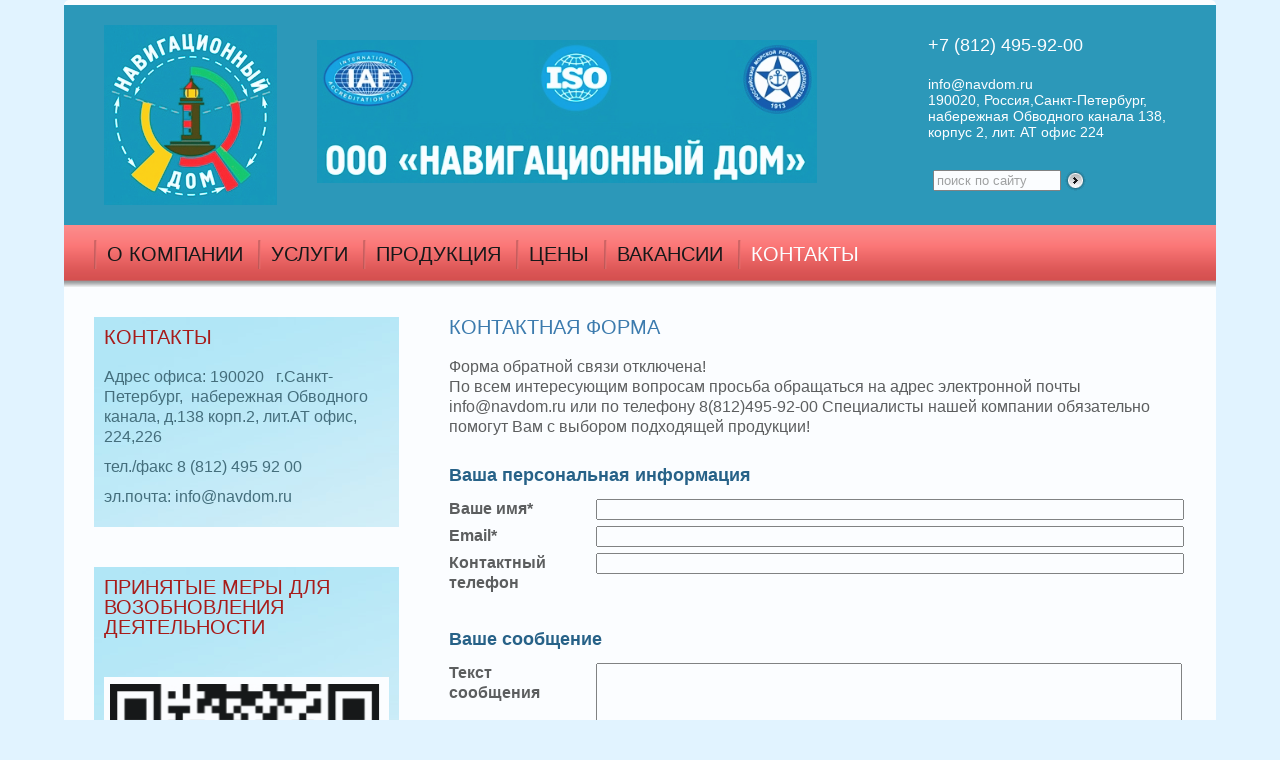

--- FILE ---
content_type: text/html; charset=utf-8
request_url: http://navigationhouse.ru/%D0%9A%D0%BE%D0%BD%D1%82%D0%B0%D0%BA%D1%82%D1%8B
body_size: 6519
content:
<!DOCTYPE html PUBLIC "-//W3C//DTD XHTML 1.0 Strict//EN" "http://www.w3.org/TR/xhtml1/DTD/xhtml1-strict.dtd">
<html xmlns="http://www.w3.org/1999/xhtml" xml:lang="en" lang="en">

<head>
	<title>Контактная форма</title>
	<meta http-equiv="Content-Type" content="text/html; charset=utf-8" />
	<meta http-equiv="X-UA-Compatible" content="IE=EmulateIE7"/> 
	<meta name="keywords" content="" />
	<meta name="description" content="" />
	<meta name="generator" content="Ascont.ru - Хостинг и Конструктор Сайтов с Удобной Панелью Управления" />
	
	
	<link rel="shortcut icon" href="http://resources.srv1.ascont.ru/users/3270/favicon.ico" type="image/x-icon" />
	<link rel="stylesheet" type="text/css" href="http://navigationhouse.ru/css/reset.css?6" />
	<link rel="stylesheet" type="text/css" href="http://resources.srv1.ascont.ru/js/shadowbox/shadowbox.css" />

	<link rel="stylesheet" type="text/css" href="http://resources.srv1.ascont.ru/users/3270/css/global.css" />

    <!--[if IE]><link rel="stylesheet" type="text/css" href="http://resources.srv1.ascont.ru/css/ie.css?6" /><![endif]-->
		
	<script type="text/javascript" src="http://resources.srv1.ascont.ru/js/prototype.js"></script>
	<script type="text/javascript" src="http://resources.srv1.ascont.ru/js/scriptaculous.js?load=effects,builder"></script>
	<script type="text/javascript" src="http://resources.srv1.ascont.ru/js/shadedborder.js"></script>
	<script type="text/javascript" src="http://resources.srv1.ascont.ru/js/global.js?6"></script>
	
	<script type="text/javascript" src="http://resources.srv1.ascont.ru/js/rboxes/cssquery2-p.js"></script>
    <script type="text/javascript" src="http://resources.srv1.ascont.ru/js/rboxes/ruzeeborders.js"></script>
    <script type="text/javascript" src="http://resources.srv1.ascont.ru/js/shadowbox/shadowbox.js"></script>
</head>

<body>

<div id="outer">
    <div class="closed-margin">
    <div class="closed-box" id="closed_box">
 	    

<div id="header" class="pnged">
	<a id="logo" href="http://navigationhouse.ru/" title="navigation">
	    
            <img src="http://navigationhouse.ru/users/3270/img/logo.jpg" alt="navigation" />
	    
	</a>
	
	<div id="nav_dom"><img src="http://navigation.ascont.ru/users/3270/photos/editor/nav_ooo.jpg" width="500" /></div>

<div id="head_cont">
<div id="phone">+7 (812) 495-92-00</div>
<div id="contacts">
<p>info@navdom.ru</p>
<p>190020, Россия,Санкт-Петербург,</p>
<p> набережная Обводного канала 138,</p>
<p>корпус 2, лит. АТ офис 224</p>
</div>
</div>
			

<div class="header-search">
<form action="http://navigationhouse.ru/Поиск" method="get" id="header-search-form">
    <table><tr>
    <td><input type="text" name="tag" class="search-fld" value="поиск по сайту" />&nbsp;</td> 
    <td>
    
        <a href="javascript:document.forms['header-search-form'].submit();" onclick="document.forms['header-search-form'].submit();"><img src="http://navigationhouse.ru/users/3270/img/i-search.png" border="0" alt="Найти" /></a>
    
    </td>
    </tr></table>
</form>
</div>
    
    
</div>    
	
    	
    	

<div class="tmenu pnged">
<div class="hmenu-container">
    <ul id="page_tabs" class="page_tabs">
    
	<li id="menu_item_43047" class="mli pnged">
	    <a href="http://navigationhouse.ru/">О КОМПАНИИ</a>
	    
	</li>
	
	<li id="menu_item_43052" class="mli pnged">
	    <a href="http://navigationhouse.ru/about">УСЛУГИ</a>
	    
	</li>
	
	<li id="menu_item_43071" class="mli pnged">
	    <a href="http://navigationhouse.ru/Каталог-товаров/">ПРОДУКЦИЯ</a>
	    
	</li>
	
	<li id="menu_item_43072" class="mli pnged">
	    <a href="http://navigationhouse.ru/Информация/">ЦЕНЫ</a>
	    
	</li>
	
	<li id="menu_item_43074" class="mli pnged">
	    <a href="../../../Вакансии">ВАКАНСИИ</a>
	    
	</li>
	
	<li id="menu_item_64773" class="mli activelink pnged">
	    <a href="http://navigationhouse.ru/Контакты">КОНТАКТЫ</a>
	    
	</li>
	
    </ul>
</div>
</div>
    	
	    <div class="main-area" id="main_area">
	        
	        

<table class="table-content" cellpadding="0" cellspacing="0">
<tr>
	<td class="column left">
	

<div class="panel panel-ucontent-35385 roundcorners">

	<h3 class="title">
	    
	        <a href="http://navigationhouse.ru/Контакты" >Контакты</a>
	        
	</h3>
	
	<div class="panel-body">
		<div class="blog-text"><p>Адрес офиса: 190020&nbsp; &nbsp;г.Санкт-Петербург,&nbsp; набережная Обводного канала, д.138 корп.2, лит.АТ офис, 224,226</p>
<p>тел./факс 8 (812) 495 92 00</p>
<p>эл.почта: info@navdom.ru</p></div>
	</div>
</div>
			


<div class="panel panel-ucontent-35386 roundcorners">

	<h3 class="title">
	    
	        <a href="http://navigationhouse.ru/Контакты" >Принятые меры для возобновления деятельности</a>
	        
	</h3>
	
	<div class="panel-body">
		<div class="blog-text"><p>&nbsp;<img height="285" width="285" src="http://navigationhouse.ru/users/3270/photos/editor/bui/2020-05-18_14-02-12.png" /></p></div>
	</div>
</div>
			

	</td>
	
	<td class="center-column">
	
<div class="panel panel-1 roundcorners">


		<h1 class="title">Контактная форма</h1>
		<div class="panel-body">	
		
		    
		    <div class="blog-preview">
		    <form name="aspnetForm" method="post" action="http://navigationhouse.ru/Контакты" onsubmit="javascript:return WebForm_OnSubmit();" onkeypress="javascript:return WebForm_FireDefaultButton(event, 'ctl00_MainContent_ctl00_ctl00_btnSubmit')" id="aspnetForm">
<div>
<input type="hidden" name="__EVENTTARGET" id="__EVENTTARGET" value="" />
<input type="hidden" name="__EVENTARGUMENT" id="__EVENTARGUMENT" value="" />
<input type="hidden" name="__VIEWSTATE" id="__VIEWSTATE" value="/wEPaA8FDzhkZTUzOWY1ZjRjNDNlNhgBBSNjdGwwMCRNYWluQ29udGVudCRjdGwwMCRjdGwwMCRtdWx0aQ8PZGZk" />
</div>

<script type="text/javascript">
//<![CDATA[
var theForm = document.forms['aspnetForm'];
if (!theForm) {
    theForm = document.aspnetForm;
}
function __doPostBack(eventTarget, eventArgument) {
    if (!theForm.onsubmit || (theForm.onsubmit() != false)) {
        theForm.__EVENTTARGET.value = eventTarget;
        theForm.__EVENTARGUMENT.value = eventArgument;
        theForm.submit();
    }
}
//]]>
</script>


<script src="/WebResource.axd?d=lFKXd_qKhAoc8g9o3aVKEulHL_W0-iqceTMHD3l7pSXVaju57dHyByf18d7qXXYJsruFwbZApbWBnBlKuET_A2fpHxs1&amp;t=635083241258459482" type="text/javascript"></script>


<script src="/WebResource.axd?d=-Uj6cQr3RP8Jixo4FaYKjdBt3Bax5Jsk9qawTsaBUsbT_jAO1GvvyiYMObr_8e_GM_BVziOI9vPHsPGNvYY3dxfyfgM1&amp;t=635083241258459482" type="text/javascript"></script>
<script src="/WebResource.axd?d=h6OhXdGzhUn0QfcT18w2qild8_NF98nbKZreIerYDrGFdQAqhpIPpL1WjFfXhHiRoR9-ht5Wj_J1ppmvmDE5OInAyjQ1&amp;t=635083241258459482" type="text/javascript"></script>
<script type="text/javascript">
//<![CDATA[
function WebForm_OnSubmit() {
if (typeof(ValidatorOnSubmit) == "function" && ValidatorOnSubmit() == false) return false;
return true;
}
//]]>
</script>


            <p class="blog-text">Форма обратной связи отключена!<br />По всем интересующим вопросам просьба обращаться на адрес электронной почты info@navdom.ru или по телефону 8(812)495-92-00 Специалисты нашей компании обязательно помогут Вам с выбором подходящей продукции!</p>
            <br />

            <p class="blog-title"><a style="text-decoration:none">Ваша персональная информация</a></p>
            <table cellpadding="0" cellspacing="0" class="form-table">
                <tr><td style="width:20%"><strong>Ваше имя<sup>*</sup></strong></td>
                    <td>
                        <input name="ctl00$MainContent$ctl00$ctl00$txtName" type="text" id="ctl00_MainContent_ctl00_ctl00_txtName" style="width:100%" />
                        <span id="ctl00_MainContent_ctl00_ctl00_ctl01" style="color:Red;display:none;">
			                <p class="error">&uarr; Укажите ваше имя!</p>
			            </span>
                    </td>
                </tr>
                <tr>
                    <td>
                        <strong>Email<sup>*</sup></strong></td><td><input name="ctl00$MainContent$ctl00$ctl00$txtEmail" type="text" id="ctl00_MainContent_ctl00_ctl00_txtEmail" style="width:100%" />
                        <span id="ctl00_MainContent_ctl00_ctl00_ctl02" style="color:Red;display:none;">
			                <p class="error">&uarr; Укажите ваш действительный email!</p>
			            </span>
			            
                    </td>
                </tr>
                
                   <tr id="ctl00_MainContent_ctl00_ctl00_trTel">
	<td>
                        <strong>Контактный телефон</strong></td>
	<td>
                        <input name="ctl00$MainContent$ctl00$ctl00$txtTel" type="text" id="ctl00_MainContent_ctl00_ctl00_txtTel" style="width:100%" />
                         
                    </td>
</tr>

                
                
            </table>
            
            <br />
            <p class="blog-title"><a style="text-decoration:none">Ваше сообщение</a></p>
            <table cellpadding="0" cellspacing="0" class="form-table">
                
                <tr>
                    <td style="width:20%"><strong>Текст сообщения</strong></td>
                    <td>
                        <textarea name="ctl00$MainContent$ctl00$ctl00$txtComment" rows="15" cols="20" id="ctl00_MainContent_ctl00_ctl00_txtComment" cols="40" style="width:100%"></textarea>
                        <span id="ctl00_MainContent_ctl00_ctl00_RequiredFieldValidator3" style="color:Red;display:none;">
			                <p class="error">&uarr; Укажите Ваше сообщение!</p>
			            </span>
                    </td>
                 </tr>
                 
                 
                 <tr id="ctl00_MainContent_ctl00_ctl00_trRobot">
	<td style="vertical-align:middle;width:20%"><strong>Код на картинке</strong></td>
	<td>
                        <img src="http://navigationhouse.ru/Captcha2Image.aspx?imgtype=rcontacts&s=757b91cd-e7a4-45b2-9252-067d26b8b54b" /><br />
                        <input name="ctl00$MainContent$ctl00$ctl00$txtCaptcha" type="text" id="ctl00_MainContent_ctl00_ctl00_txtCaptcha" style="width:160px;" />
                        <span id="ctl00_MainContent_ctl00_ctl00_RequiredFieldValidator4" style="color:Red;display:none;">
			                <p class="error">&uarr; Введите буквенно-численный код с картинки! Размер букв не имеет значения.</p>
			            </span>
        			    
                    </td>
</tr>

                 
            </table>


            <br />
            <input type="submit" name="ctl00$MainContent$ctl00$ctl00$btnSubmit" value="Ok!" onclick="javascript:WebForm_DoPostBackWithOptions(new WebForm_PostBackOptions(&quot;ctl00$MainContent$ctl00$ctl00$btnSubmit&quot;, &quot;&quot;, true, &quot;&quot;, &quot;&quot;, false, false))" id="ctl00_MainContent_ctl00_ctl00_btnSubmit" style="display:none;" />
            <a class="sitelinkbutton" href="javascript:WebForm_DoPostBackWithOptions(new WebForm_PostBackOptions(&quot;ctl00$MainContent$ctl00$ctl00$ctl13&quot;, &quot;&quot;, true, &quot;&quot;, &quot;&quot;, false, true))">Отправить</a>
            
<script type="text/javascript">
//<![CDATA[
var Page_Validators =  new Array(document.getElementById("ctl00_MainContent_ctl00_ctl00_ctl01"), document.getElementById("ctl00_MainContent_ctl00_ctl00_ctl02"), document.getElementById("ctl00_MainContent_ctl00_ctl00_RequiredFieldValidator3"), document.getElementById("ctl00_MainContent_ctl00_ctl00_RequiredFieldValidator4"));
//]]>
</script>

<script type="text/javascript">
//<![CDATA[
var ctl00_MainContent_ctl00_ctl00_ctl01 = document.all ? document.all["ctl00_MainContent_ctl00_ctl00_ctl01"] : document.getElementById("ctl00_MainContent_ctl00_ctl00_ctl01");
ctl00_MainContent_ctl00_ctl00_ctl01.controltovalidate = "ctl00_MainContent_ctl00_ctl00_txtName";
ctl00_MainContent_ctl00_ctl00_ctl01.display = "Dynamic";
ctl00_MainContent_ctl00_ctl00_ctl01.evaluationfunction = "RequiredFieldValidatorEvaluateIsValid";
ctl00_MainContent_ctl00_ctl00_ctl01.initialvalue = "";
var ctl00_MainContent_ctl00_ctl00_ctl02 = document.all ? document.all["ctl00_MainContent_ctl00_ctl00_ctl02"] : document.getElementById("ctl00_MainContent_ctl00_ctl00_ctl02");
ctl00_MainContent_ctl00_ctl00_ctl02.controltovalidate = "ctl00_MainContent_ctl00_ctl00_txtEmail";
ctl00_MainContent_ctl00_ctl00_ctl02.display = "Dynamic";
ctl00_MainContent_ctl00_ctl00_ctl02.evaluationfunction = "RequiredFieldValidatorEvaluateIsValid";
ctl00_MainContent_ctl00_ctl00_ctl02.initialvalue = "";
var ctl00_MainContent_ctl00_ctl00_RequiredFieldValidator3 = document.all ? document.all["ctl00_MainContent_ctl00_ctl00_RequiredFieldValidator3"] : document.getElementById("ctl00_MainContent_ctl00_ctl00_RequiredFieldValidator3");
ctl00_MainContent_ctl00_ctl00_RequiredFieldValidator3.controltovalidate = "ctl00_MainContent_ctl00_ctl00_txtComment";
ctl00_MainContent_ctl00_ctl00_RequiredFieldValidator3.display = "Dynamic";
ctl00_MainContent_ctl00_ctl00_RequiredFieldValidator3.evaluationfunction = "RequiredFieldValidatorEvaluateIsValid";
ctl00_MainContent_ctl00_ctl00_RequiredFieldValidator3.initialvalue = "";
var ctl00_MainContent_ctl00_ctl00_RequiredFieldValidator4 = document.all ? document.all["ctl00_MainContent_ctl00_ctl00_RequiredFieldValidator4"] : document.getElementById("ctl00_MainContent_ctl00_ctl00_RequiredFieldValidator4");
ctl00_MainContent_ctl00_ctl00_RequiredFieldValidator4.controltovalidate = "ctl00_MainContent_ctl00_ctl00_txtCaptcha";
ctl00_MainContent_ctl00_ctl00_RequiredFieldValidator4.display = "Dynamic";
ctl00_MainContent_ctl00_ctl00_RequiredFieldValidator4.evaluationfunction = "RequiredFieldValidatorEvaluateIsValid";
ctl00_MainContent_ctl00_ctl00_RequiredFieldValidator4.initialvalue = "";
//]]>
</script>


<script type="text/javascript">
//<![CDATA[

var Page_ValidationActive = false;
if (typeof(ValidatorOnLoad) == "function") {
    ValidatorOnLoad();
}

function ValidatorOnSubmit() {
    if (Page_ValidationActive) {
        return ValidatorCommonOnSubmit();
    }
    else {
        return true;
    }
}
        WebForm_AutoFocus('btnSubmit');//]]>
</script>
</form>
            </div>

		</div>
</div>


	</td>
</tr>
</table>
	        	
	    </div>
    	
	    
<div id="footer">
<div class="footer">
    <center><a href="../../../about">О нас</a> &nbsp;&bull;&nbsp; <a href="../../../contacts">Контакты</a> &nbsp;&nbsp;&nbsp;&copy; 2011-2024 &laquo;ООО НАВИГАЦИОННЫЙ ДОМ&raquo; - Все права защищены. <a href="http://www.ascont.ru" title="Конструктор сайтов Асконт" style="text-decoration:none" target="_blank">Конструктор сайтов <strong style="text-decoration:underline">Асконт</strong></a></center>
			
<!-- Yandex.Metrika counter -->
<div style="display:none;"><script type="text/javascript">
(function(w, c) {
    (w[c] = w[c] || []).push(function() {
        try {
            w.yaCounter13070554 = new Ya.Metrika({id:13070554, enableAll: true, webvisor:true});
        }
        catch(e) { }
    });
})(window, "yandex_metrika_callbacks");
</script></div>
<script src="//mc.yandex.ru/metrika/watch.js" type="text/javascript" defer="defer"></script>
<noscript><div><img src="//mc.yandex.ru/watch/13070554" style="position:absolute; left:-9999px;" alt="" /></div></noscript>
<!-- /Yandex.Metrika counter -->
			
<!--LiveInternet counter--><script type="text/javascript"><!--
document.write("<a href='http://www.liveinternet.ru/click' "+
"target=_blank><img src='//counter.yadro.ru/hit?t45.11;r"+
escape(document.referrer)+((typeof(screen)=="undefined")?"":
";s"+screen.width+"*"+screen.height+"*"+(screen.colorDepth?
screen.colorDepth:screen.pixelDepth))+";u"+escape(document.URL)+
";"+Math.random()+
"' alt='' title='LiveInternet' "+
"border='0' width='31' height='31'><\/a>")
//--></script><!--/LiveInternet-->
			
<!-- HotLog -->
<script type="text/javascript" language="javascript">
hotlog_js="1.0"; hotlog_r=""+Math.random()+"&s=2218529&im=54&r="+
escape(document.referrer)+"&pg="+escape(window.location.href);
</script>
<script type="text/javascript" language="javascript1.1">
hotlog_js="1.1"; hotlog_r+="&j="+(navigator.javaEnabled()?"Y":"N");
</script>
<script type="text/javascript" language="javascript1.2">
hotlog_js="1.2"; hotlog_r+="&wh="+screen.width+"x"+screen.height+"&px="+
(((navigator.appName.substring(0,3)=="Mic"))?screen.colorDepth:screen.pixelDepth);
</script>
<script type="text/javascript" language="javascript1.3">
hotlog_js="1.3";
</script>
<script type="text/javascript" language="javascript">
hotlog_r+="&js="+hotlog_js;
document.write('<a href="http://click.hotlog.ru/?2218529" target="_blank"><img '+
'src="http://hit40.hotlog.ru/cgi-bin/hotlog/count?'+
hotlog_r+'" border="0" width="88" height="31" title="" alt="HotLog"><\/a>');
</script>
<noscript>
<a href="http://click.hotlog.ru/?2218529" target="_blank"><img
src="http://hit40.hotlog.ru/cgi-bin/hotlog/count?s=2218529&im=54" border="0"
width="88" height="31" title="" alt="HotLog"></a>
</noscript>
<!-- /HotLog -->
			

</div>
</div>


	</div>
    </div>
</div>



<script type="text/javascript">
    initPage(false, 12, 'trbl', 0); 
    initCorners(true, 5, false, 7);
    Shadowbox.init({overlayOpacity: 0.8});
    
    setOpacity('closed_box', 0.90); 
    
    setOpacity('main_area', 1.0);
    
</script>


</body>
</html>

--- FILE ---
content_type: text/css
request_url: http://navigationhouse.ru/css/reset.css?6
body_size: 3979
content:
@import "fonts/multiple1/stylesheet.css";
@import "fonts/multiple2/stylesheet.css"; 
@import "fonts/multiple3/stylesheet.css"; 
@import "fonts/multiple4/stylesheet.css"; 
@import "fonts/multiple5/stylesheet.css"; 
@import "fonts/multiple6/stylesheet.css"; 
@import "fonts/multiple7/stylesheet.css";
@import "fonts/multiple8/stylesheet.css";  

html, body, div, span, applet, object, iframe, h1, h2, h3, h4, h5, h6, p, blockquote, pre, a, abbr, acronym, address, big, cite, code, del, dfn, em, font, img, ins, kbd, q, s, samp, small, strike, strong, sub, sup, tt, var, b, u, i, center, dl, dt, dd, ol, ul, li, fieldset, form, label, legend, table, caption, tbody, tfoot, thead, tr, th, td {
	margin: 0;
	border: 0;
	padding: 0;
	outline: 0;
	font-size: 100%;
	vertical-align: baseline;
	background: transparent;
}
body {
	line-height: 1;
}
/*ol, ul {
	list-style: none;
}*/
blockquote, q {
	quotes: none;
}
blockquote:before, blockquote:after,
q:before, q:after {
	content: '';
	content: none;
}

ins {
	text-decoration: none;
}
del {
	text-decoration: line-through;
}

table {
	border-collapse: collapse;
	border-spacing: 0;
}

table td { vertical-align: top; text-align: left; } 

/* background fixes */
html, body {height: 100%;}
* html #pagebody {height: 100%;}
div#pagebody {min-height: 100%;height: auto;/*height: 100%;*/}
div.blog-preview p.blog-text {	line-height: 130%; }
div.panel div.panel-body { line-height: 130%; }

input.grayed {color: #999;}
input.search-fld {margin: 0px 0 0;width: 120px;}

div.blog-text ol, div.blog-text ul { padding:10px 0px 10px 20px;}
div.blog-text ol li, div.blog-text ul li { margin:0px 0px 10px 0px;}
div.blog-text p {margin-bottom: 10px;}
div.blog-text h1 {font-size: 2em; margin: .67em 0;}
div.blog-text h2 {font-size: 1.5em; margin: .83em 0;}
div.blog-text h3 {font-size: 1.17em; margin: 1em 0;}
div.blog-text h4 {font-size: 1em; margin: 1.33em 0;}
div.blog-text h5 {font-size: .83em; line-height: 1.17em; margin: 1.67em 0;}
div.blog-text h6 {font-size: .67em; margin: 2.33em 0;}

img { -ms-interpolation-mode:bicubic; }

div#header a.settings, div#footer a.settings { position:absolute; display:inline-block; background: url('../img/icons/design/settings-icon-1.png') no-repeat;width: 24px; height: 24px; -moz-transform: scale(1.0);-webkit-transform: scale(1.0);-o-transform: scale(1.0);-ms-transform: scale(1.0);transform: scale(1.0); -webkit-transition: all 0.4s ease-in-out;-moz-transition: all 0.4s ease-in-out;-o-transition: all 0.4s ease-in-out;-ms-transition: all 0.4s ease-in-out;transition: all 0.4s ease-in-out; }
div#header a.settings { left:0px; }
div#footer a.settings { margin-top:-20px; }

div.panel a.settings { display:inline-block; background: url('../img/icons/design/settings-icon-1.png') no-repeat;width: 24px; height: 24px; overflow:visible; line-height: 14px; -moz-transform: scale(1.0);-webkit-transform: scale(1.0);-o-transform: scale(1.0);-ms-transform: scale(1.0);transform: scale(1.0); -webkit-transition: all 0.4s ease-in-out;-moz-transition: all 0.4s ease-in-out;-o-transition: all 0.4s ease-in-out;-ms-transition: all 0.4s ease-in-out;transition: all 0.4s ease-in-out; }
div.panel:hover a.settings { background: url('../img/icons/design/settings-icon-1.png') no-repeat; z-index: 8888; }
div.panel a.settings-edit { background: url('../img/icons/design/settings-icon-edit.png') no-repeat; display:inline-block; width: 24px; height: 24px; overflow:visible; line-height: 14px; margin-right:10px; -moz-transform: scale(1.0);-webkit-transform: scale(1.0);-o-transform: scale(1.0);-ms-transform: scale(1.0);transform: scale(1.0); -webkit-transition: all 0.4s ease-in-out;-moz-transition: all 0.4s ease-in-out;-o-transition: all 0.4s ease-in-out;-ms-transition: all 0.4s ease-in-out;transition: all 0.4s ease-in-out; }
div.panel:hover a.settings-edit { background: url('../img/icons/design/settings-icon-edit.png') no-repeat; z-index: 8888;}

a.page-settings-icon  
{
	display:inline-block;
    width:64px; height:64px; 
    background: url('../img/icons/design/icon-page.png') no-repeat; 
    top:5px; right:5px;
    position:fixed!important;
    z-index:70000!important; 
    -moz-transform: scale(0.9);-webkit-transform: scale(0.9);-o-transform: scale(0.9);-ms-transform: scale(0.9);transform: scale(0.9); -webkit-transition: all 0.4s ease-in-out;-moz-transition: all 0.4s ease-in-out;-o-transition: all 0.4s ease-in-out;-ms-transition: all 0.4s ease-in-out;transition: all 0.4s ease-in-out;
}
a.menu-settings-icon  
{
	display:inline-block;
    width:64px; height:64px;  
    background: url('../img/icons/design/icon-menu.png') no-repeat; 
    top:70px; right:5px;
    position:fixed!important;
    z-index:70000!important; 
    -moz-transform: scale(0.9);-webkit-transform: scale(0.9);-o-transform: scale(0.9);-ms-transform: scale(0.9);transform: scale(0.9); -webkit-transition: all 0.4s ease-in-out;-moz-transition: all 0.4s ease-in-out;-o-transition: all 0.4s ease-in-out;-ms-transition: all 0.4s ease-in-out;transition: all 0.4s ease-in-out;
}

div.panel a.settings:hover, div.panel a.settings-edit:hover, div#header a.settings:hover, div#footer a.settings:hover,
a.page-settings-icon:hover, a.menu-settings-icon:hover { -moz-transform: scale(1.05);-webkit-transform: scale(1.05);-o-transform: scale(1.05);-ms-transform: scale(1.05);transform: scale(1.05); -webkit-transition: all 0.4s ease-in-out;-moz-transition: all 0.4s ease-in-out;-o-transition: all 0.4s ease-in-out;-ms-transition: all 0.4s ease-in-out;transition: all 0.4s ease-in-out; }


table.carousel-table { margin:20px 0px 20px 0px; }
div.carousel-slide { padding: 4px 4px 4px 4px; }
table.carousel-table td.carousel-control { width:20px; vertical-align:middle; text-align:center; }
table.carousel-table td.carousel-control a { font-size:30px; text-decoration: none; font-weight:bold; line-height:30px; }
div.carousel-slide a.selected { border: 3px #0c618b solid; }

div.lbox-block { position:relative; }
div.lbox-block a.lbox { position:absolute; top:4px; left:4px; display:none; padding: 1px 0px 22px 22px; overflow:visible; line-height: 22px; }
div.lbox-block:hover a.lbox { display: block; background: url('../img/icons/zoom-in.gif') no-repeat; }


a.sitelinkbutton 
{
   padding: 8px 20px 8px 20px; 
   font-weight: bold; 
   font-size:14px;
   display:inline-block; text-align:center; 
   background: #d4d4d4; 
   color: #111 !important;
   text-decoration: none !important;
   border: 1px #777 solid;
   border-left-color: #cecece;
   border-top-color: #cecece; 
   -webkit-border-radius: 4px; 
   -moz-border-radius: 4px; 
   border-radius: 4px;
   -moz-transform: scale(1);-webkit-transform: scale(1);-o-transform: scale(1);-ms-transform: scale(1);transform: scale(1); -webkit-transition: all 0.4s ease-in-out;-moz-transition: all 0.4s ease-in-out;-o-transition: all 0.4s ease-in-out;-ms-transition: all 0.4s ease-in-out;transition: all 0.4s ease-in-out;
}
a.sitelinkbutton:hover { background: #ccc; color: #000 !important; -moz-transform: scale(1.1);-webkit-transform: scale(1.1);-o-transform: scale(1.1);-ms-transform: scale(1.1);transform: scale(1.1); -webkit-transition: all 0.4s ease-in-out;-moz-transition: all 0.4s ease-in-out;-o-transition: all 0.4s ease-in-out;-ms-transition: all 0.4s ease-in-out;transition: all 0.4s ease-in-out; }

a.more { font-weight: bold; }

div.tabled-vertical-separator { margin-bottom:40px; width:100%; display:table; }
img.detailed-photo { padding: 5px 5px 5px 5px; background:#fff; }
div.panel-body p.navigation-bar { font-weight:bold; } 


/*** info-block category classes *********************************************************/
div.categories-list {}
ul.top-level-categories li { list-style: none; margin-bottom:15px; }
ul.top-level-categories li a { font-size: 120%; }
ul.sub-level-categories { margin-left: 20px; }
ul.sub-level-categories li { list-style: square; margin:8px 0px 8px 0px; }
ul.sub-level-categories li a { font-size: 100%; } 
ul.top-level-categories li.selected a { font-weight:bold; }
ul.top-level-categories li.selected li a { font-weight:normal; }
ul.top-level-categories li.selected li.selected a { font-weight:bold; }  


/*** info-block news classes *********************************************************/
div.basic-news-list-item, div.basic-featured-news-item, div.basic-other-news-item, div.basic-top-news-item { margin-bottom:20px; }
/*a.more-news {}
li.li-all-news {}*/

/*** info-block blogs classes *********************************************************/
div.basic-blogs-list-item, div.basic-featured-blogs-item, div.basic-other-blogs-item, div.basic-top-blogs-item { margin-bottom:20px; }
/*a.more-blogs {}
li.li-all-blogs {}*/

/*** info-block files classes *********************************************************/
div.basic-files-list-item, div.basic-featured-files-item, div.basic-other-files-item, div.basic-top-files-item { margin-bottom:20px; }
/*a.more-files {}
li.li-all-files {}*/
a.sitelinkbutton-download-file { padding: 5px 15px 5px 15px; font-size: 12px; }

/*** info-block albums & photos classes *********************************************************/
div.basic-albums-list-item, div.basic-featured-albums-item, div.basic-other-albums-item, div.basic-top-albums-item, div.basic-photos-list-item { margin-bottom:30px; }
center.detailed-album-photo { text-align: center; margin-bottom:30px; }
/*a.more-albums {}
li.li-all-albums {}*/

/*** info-block forums & discussions classes *********************************************************/
div.basic-forums-list-item, div.basic-discussions-list-item { margin-bottom:20px; }
/*a.more-forums {}
li.li-all-forums {}*/


/*** info-block catalog classes *********************************************************/
div.basic-item-separator { }
div.featured-item {}
div.repeat-padding { margin-right: 20px; }
div.repeat-padding-alone { margin: 0px 20px 20px 0px; float:left; }
div.basic-products-list-item, div.basic-featured-products-item, div.basic-other-products-item, div.basic-top-products-item { margin-bottom:30px; }
a.lnk-products-list-addtocart { float:right; }
div.item-already-in-the-shopping-cart { border: 1px solid #ccc;padding:10px 20px 10px 20px !important; }
div.form-products-list-sortby { display:block; margin-bottom: 20px; }
div.add-to-shopping-cart input#amount { margin-right:20px; font-size: 16px; padding: 3px 3px 3px 3px; }
div.add-to-shopping-cart a.sitelinkbutton { padding: 6px 20px 6px 20px; }
/*a.more-items {}
li.li-all-items {}*/
span.end-price { font-size:130%; }
span.discount-price { font-weight: normal; text-decoration: line-through; }




div.block-need-to-login { margin: 30px 0px 50px 0px; text-align:center; } 
div.block-send-order, div.block-save-changes { margin: 20px 0px 50px 0px; }

div.block-robokassa  
{
    width: 300px;
    padding: 30px 10px 10px 10px;
    background: #fff url(../img/robokassa.jpg) no-repeat 8px 6px; 
    float:right; 
    border: 1px dotted #ccc; 
    -webkit-border-radius: 4px; 
   -moz-border-radius: 4px; 
   border-radius: 4px;
}

/*** forums classes *********************************************************************/
div.detailed-forum { width:100%; display:table; margin-top:20px; }
div.create-new-discussion { display: block; margin: 20px 0px 40px 0px; }
div.create-new-discussion a { display: inline-block; font-weight: bold; }

table.custom-properties-table { border: 1px solid #777; width: 100%; }
table.custom-properties-table td { border-top: 1px solid #777; vertical-align: middle; padding: 5PX 10PX 5PX 10PX; }

/*** search page *********************************************************************/
a.lnk-search { padding: 4px 20px 4px 20px; margin-left:20px; font-size:14px; }
a.img-link img { padding: 2px 2px 2px 2px; border: 1px #aaa solid; background: #fff; }
a.img-link:hover img { border-color: #3399CC; } 
a.lnk-delete { padding: 2px 10px 2px 10px; font-size:11px; }
img.attached-photo { float: left; margin-right: 20px; }


div.panel div.panel-body p.tags a, 
a.more, .paginator a.page { display:inline-block; -moz-transform: scale(1);-webkit-transform: scale(1);-o-transform: scale(1);-ms-transform: scale(1);transform: scale(1); -webkit-transition: all 0.2s ease-in-out;-moz-transition: all 0.2s ease-in-out;-o-transition: all 0.2s ease-in-out;-ms-transition: all 0.2s ease-in-out;transition: all 0.2s ease-in-out; }

div.panel div.panel-body p.tags a:hover, 
a.more:hover, .paginator a.page:hover { display:inline-block; -moz-transform: scale(1.1);-webkit-transform: scale(1.1);-o-transform: scale(1.1);-ms-transform: scale(1.1);transform: scale(1.1); -webkit-transition: all 0.2s ease-in-out;-moz-transition: all 0.2s ease-in-out;-o-transition: all 0.2s ease-in-out;-ms-transition: all 0.2s ease-in-out;transition: all 0.2s ease-in-out; }

ul.page_tabs li.mli:hover ul.submenu { display:block !important; } 


/******************************************************/
@-webkit-keyframes resetScaleDown {
  0% { -webkit-transform: scale(2.4,2.4); opacity: 0; }
  100% { -webkit-transform: scale(1,1); opacity: 1; }
}
@-moz-keyframes resetScaleDown {
  0% { -moz-transform: scale(2.4,2.4); opacity: 0; }
  100% { -moz-transform: scale(1,1); opacity: 1; }
}
@-o-keyframes resetScaleDown {
  0% { -o-transform: scale(2.4,2.4); opacity: 0; }
  100% { -o-transform: scale(1,1); opacity: 1; }
}
@-ms-keyframes resetScaleDown {
  0% { -ms-transform: scale(2.4,2.4); opacity: 0; }
  100% { -ms-transform: scale(1,1); opacity: 1; }
}
@keyframes resetScaleDown {
  0% { transform: scale(2.4,2.4); opacity: 0; }
  100% { transform: scale(1,1); opacity: 1; }
}


@keyframes resetSettingsDown{
    0% { transform: scale(2.4) rotate(0);}
    50% { transform: scale(0.5) rotate(180deg);}
    100% { transform: scale(1) rotate(360deg);}
}
@-webkit-keyframes resetSettingsDown{
    0% { -webkit-transform: scale(2.4) rotate(0);}
    50% { -webkit-transform: scale(0.5) rotate(180deg);}
    100% { -webkit-transform: scale(1) rotate(360deg);}
}
@-moz-keyframes resetSettingsDown{
    0% { -moz-transform: scale(2.4) rotate(0);}
    50% { -moz-transform: scale(0.5) rotate(180deg);}
    100% { -moz-transform: scale(1) rotate(360deg);}
}
@-o-keyframes resetScaleDown {
    0% { -o-transform: scale(2.4) rotate(0);}
    50% { -o-transform: scale(0.5) rotate(180deg);}
    100% { -o-transform: scale(1) rotate(360deg);}
}
@-ms-keyframes resetScaleDown {
    0% { -ms-transform: scale(2.4) rotate(0);}
    50% { -ms-transform: scale(0.5) rotate(180deg);}
    100% { -ms-transform: scale(1) rotate(360deg);}
}

div.css3-reset-scaleup, 
a.page-settings-icon,
a.menu-settings-icon,
div.panel:hover a.settings-edit  
{
	-webkit-animation: resetScaleDown 0.5s ease-in-out;
	-moz-animation: resetScaleDown 0.5s ease-in-out;
	-o-animation: resetScaleDown 0.5s ease-in-out;
	-ms-animation: resetScaleDown 0.5s ease-in-out;
	animation: resetScaleDown 0.5s ease-in-out;
}  

div.panel:hover a.settings, 
div#header:hover a.settings, 
div#footer:hover a.settings
{
	-webkit-animation: resetSettingsDown 0.5s ease-in-out;
	-moz-animation: resetSettingsDown 0.5s ease-in-out;
	-o-animation: resetSettingsDown 0.5s ease-in-out;
	-ms-animation: resetSettingsDown 0.5s ease-in-out;
	animation: resetSettingsDown 0.5s ease-in-out;
}

ul.submenu { padding-top: 5px; }

label.selected-label { font-weight:bold; }
table.shopping-cart { width: 100%; }
table.shopping-cart td { vertical-align: middle; padding: 10px 10px 10px 10px; }
table.shopping-cart th { vertical-align: middle; padding: 10px 10px 10px 10px; border-bottom: 1px dotted #777; }
table.shopping-cart td { border-bottom: 1px dotted #777; }


--- FILE ---
content_type: text/css
request_url: http://resources.srv1.ascont.ru/users/3270/css/global.css
body_size: 4082
content:
body {
	color: #FFFFFF;
	font-family: Verdana, Arial, Helvetica;
	font-style: normal;
	font-weight: normal;
	text-decoration: none;
	font-size: medium;
	background-color: #E1F3FF;
	background-image: none;
	background-position: 0PX 0PX;
	background-repeat: repeat;
	background-attachment: scroll;
}
div#outer {
	min-width: 900PX;
	width: 90%;
	margin: 0PX auto;
	border: 0PX;
}
div.closed-margin {
	padding: 0PX 0PX 0PX 0PX;
	margin: 0PX auto;
	width: auto;
}
div.closed-box {
	border-width: 0PX;
	border-style: solid;
	border-color: #CECFD5;
	padding: 0PX 0PX 0PX 0PX;
	margin: 0PX 0PX 0PX 0PX;
	background-color: #FFFFFF;
	background-image: none;
	background-position: 0 0;
	background-repeat: repeat-x;
	background-attachment: scroll;
	border: none;
}
#header {
	position: relative;
	margin: 0PX 0PX 0PX 0PX;
	min-height: 50PX;
	color: #EBE8C6;
	background-color: #4F8CAD;
	background-position: 0PX 0PX;
	background-repeat: no-repeat;
	background-attachment: scroll;
	height: 200PX;
	padding: 10PX 10PX 10PX 10PX;
	border-width: 0PX;
	font-family: Verdana, Arial, Helvetica, sans-serif;
	font-size: medium;
	font-style: normal;
	font-weight: normal;
	text-decoration: none;
	background-image: none;
	border-color: #FFFFFF;
	border-style: solid;
	z-index: 10;
	border: none;
}
a#logo, a#logo:hover {
	position: absolute;
	text-decoration: none;
	font-size: 150%;
	color: #4A4423;
	letter-spacing: 2PX;
	font-weight: bold;
	font-family: Verdana, Arial, Helvetica, sans-serif;
	font-style: normal;
	top: 20PX;
	left: 40PX;
}
div.header-search {
	position: absolute;
	top: 5PX;
	right: 10PX;
}
div.header-search a {
	font-size: 12PX;
	color: #eecccc;
	font-weight: bold;
	font-family: Verdana, Arial, Helvetica, sans-serif;
	font-style: normal;
	text-decoration: underline;
}
div.header-search a:hover {
	text-decoration: none;
}
table.table-content {
	width: 100%;
}
table.table-content td {
	vertical-align: top;
}
table.table-content td.column {
	width: 30%;
}
table.table-content td.left {
	padding-right: 50PX;
}
table.table-content td.right {
	padding-left: 50PX;
}
#footer {
	font-size: 14PX;
	width: 100%;
	margin: 0PX auto;
	color: #232336;
	min-height: 30PX;
}
div.footer {
	padding: 17PX 10PX 35PX 10PX;
	background-color: #2b849f;
	background-image: none;
	background-position: 0 0;
	background-repeat: repeat-x;
	background-attachment: scroll;
	margin: 10PX 0PX 0PX 0PX;
	border-width: 0PX;
	border-color: #000000;
	height: 20PX;
	color: #FFFFFF;
	font-family: 'Trebuchet MS', Helvetica, sans-serif;
	font-size: 16PX;
	font-style: normal;
	font-weight: normal;
	text-decoration: none;
	border-style: solid;
	border: none;
}
div.footer a {
	color: #FFFFFF;
}
.main-area {
	padding: 0PX 30PX 0PX 30PX;
	margin: 30PX 0PX 50PX 0PX;
	font-size: 16PX;
	color: #000000;
	position: relative;
	background-color: #E9EDFE;
	background-image: none;
	background-position: 0 0;
	background-repeat: repeat-x;
	background-attachment: scroll;
	font-family: 'Trebuchet MS', Helvetica, sans-serif;
	font-style: normal;
	font-weight: normal;
	text-decoration: none;
	background: none;
}
.main-area a {
	color: #C63434;
	text-decoration: underline;
}
.main-area a:hover {
	text-decoration: none;
}
div.panel {
	background-color: #3A3A3A;
	background-image: none;
	background-position: 0 0;
	background-repeat: repeat-x;
	background-attachment: scroll;
	margin: 0PX 0PX 40PX 0PX;
	padding: 0PX 0PX 0PX 0PX;
	border-width: 0PX;
	border-color: #3A3A3A;
	border-style: solid;
	border: none;
	background: none;
}
div.panel h3.title, div.panel h1.title {
	padding: 0PX 00PX 0PX 0PX;
	background-color: #3D2147;
	font-weight: bold;
	background-image: none;
	background-position: 0 0;
	background-repeat: repeat-x;
	background-attachment: scroll;
	margin: 0PX 0PX 20PX 0PX;
	border-width: 0PX;
	border-color: #000000;
	border-style: solid;
	border: none;
	background: none;
}
div.panel h3.title a, div.panel h3.title a:hover, div.panel h1.title {
	font-size: 20PX;
	font-weight: normal;
	text-decoration: none;
	color: #2A6EA5;
	font-family: 'Trebuchet MS', Helvetica, sans-serif;
	font-style: normal;
}
div.panel div.panel-body {
	margin-top: 1PX;
	padding: 0PX 0PX 0PX 0PX;
	color: #4E4E4E;
	background-color: #464646;
	background-image: none;
	background-position: 0 0;
	background-repeat: repeat-x;
	background-attachment: scroll;
	margin: 0PX 0PX 0PX 0PX;
	border-width: 0PX;
	border-color: #FFFFFF;
	border-style: solid;
	font-family: 'Trebuchet MS', Helvetica, sans-serif;
	font-size: 16PX;
	font-style: normal;
	font-weight: normal;
	text-decoration: none;
	border: none;
	background: none;
}
div.panel div.panel-body a {
	color: #2A6EA5;
}
div.panel p.blog-title a {
	color: #13527B;
	font-size: 115%;
	font-weight: bold;
	text-decoration: underline;
}
div.panel p.blog-title a:hover {
	text-decoration: none;
}
div.blog-preview {
	padding: 0PX 0PX 0PX 0PX;
}
div.blog-preview p.blog-title {
	margin: 3PX 0PX 5PX 0PX;
}
div.blog-preview p.blog-text {
	margin: 5PX 0PX 5PX 0PX;
}
div.blog-preview p.blog-info {
	font-size: 80%;
	margin: 5PX 0PX 5PX 0PX;
}
table.table-photos {
	width: 100%;
	background: #eee;
}
table.table-photos td {
	padding: 10PX;
	vertical-align: middle;
}
div.mbox {
	width: 81PX;
	height: 81PX;
}
div.mbox-photos {
	margin: 0PX 20PX 20PX 0PX;
	width: 83PX;
	overflow: hidden;
	float: left;
}
div.mbox-photos p {
	margin-top: 3PX;
	overflow: hidden;
}
a.mphoto {
	padding: 3PX 3PX 3PX 3PX;
	width: 75PX;
	height: 75PX;
}
a.box {
	border: 1PX solid #AAA;
	display: block;
	cursor: pointer;
	background: #fff;
}
a.box:hover {
	border-color: #3399CC;
	background: #fff;
}
.paginator {
	margin: 10PX 5PX;
	font-size: 80%;
}
.paginator .status {
	margin: .5EM 0 1EM;
}
.paginator a.page, .pageList .current {
	padding: 2PX 6PX;
	border: 1PX solid #CCD;
	background-color: #F9F9F2;
	text-decoration: none;
}
.paginator .break {
	border: none;
	background: none;
}
.paginator a.end {
	border-width: 2PX;
}
.paginator .current {
	border-color: #999;
	font-weight: bold;
	font-size: 100%;
}
.paginator a:hover {
	border-color: #777;
	text-decoration: none;
}
.paginator a.link {
	font-weight: bold;
}
.paginator a.link:hover {
}
.paginator .disabled {
	color: #CCC;
}
div.panel div.panel-body p.tags a {
	text-decoration: none;
	text-transform: lowercase;
	margin: 0PX 8PX 0PX 0PX;
}
div.panel div.panel-body p.tags a.selected {
	padding: 1PX 3PX 1PX 3PX;
	background-color: #3A341F;
	color: #FFCDCD;
	background-image: none;
	background-position: 0 0;
	background-repeat: repeat-x;
	background-attachment: scroll;
}
a.t0 {
	font-size: 90%;
	line-height: 100%;
}
a.t1 {
	font-size: 110%;
	line-height: 120%;
}
a.t2 {
	font-size: 130%;
	line-height: 130%;
}
a.t3 {
	font-size: 130%;
	font-weight: bold;
	line-height: 140%;
}
a.t4 {
	font-size: 150%;
	line-height: 140%;
}
a.t5 {
	font-size: 160%;
	font-weight: bold;
	line-height: 140%;
}
a.t6 {
	font-size: 170%;
	line-height: 140%;
}
a.t7 {
	font-size: 180%;
	font-weight: bold;
	line-height: 150%;
}
a.t8 {
	font-size: 190%;
	line-height: 150%;
}
a.t9 {
	font-size: 210%;
	font-weight: bold;
	line-height: 150%;
}
a.t10 {
	font-size: 240%;
	line-height: 150%;
}
table.order-form-table {
	width: 100%;
}
table.order-form-table td {
	vertical-align: top;
	padding: 3PX 10PX 3PX 0PX;
}
table.form-table {
	width: 100%;
	margin: 10PX 0PX 10PX 0PX;
}
table.form-table td {
	vertical-align: top;
	padding: 3PX 10PX 3PX 0PX;
}
table.shopping-cart {
	width: 100%;
}
table.shopping-cart td {
	vertical-align: middle;
	padding: 5PX 10PX 5PX 10PX;
}
table.shopping-cart th {
	vertical-align: middle;
	padding: 5PX 10PX 5PX 10PX;
	font-size: 90%;
	border-bottom: 1PX solid #777;
}
table.totals td {
	vertical-align: bottom;
	padding: 2PX 2PX 2PX 2PX;
	text-align: right;
}
p.error {
	font-weight: bold;
	color: #cc0000;
	margin: 5PX 0PX 10PX 0PX;
}
p.description {
	font-size: 80%;
}
div.user-greeting-container {
	position: absolute;
	width: 550PX;
	top: 0PX;
	right: 0PX;
}
div.user-greeting {
	margin: 2PX 0PX 2PX 0PX;
	padding: 8PX 170PX 8PX 10PX;
	background-color: #C1B7B3;
	color: #603D6D;
	background-image: none;
	background-position: 0 0;
	background-repeat: repeat-x;
	background-attachment: scroll;
	font-size: 12PX;
	font-family: Verdana, Arial, Helvetica, sans-serif;
	font-style: normal;
	border-width: 0PX;
	border-color: #6C6363;
	border-style: solid;
	font-weight: normal;
	text-decoration: none;
	background: none;
	border: none;
}
div.user-greeting a {
	color: #603D6D;
	text-decoration: underline;
}
div.user-greeting a:hover {
	text-decoration: none;
}

#head_cont {
position: absolute;
top: 30px;
right: 50px;
color: #ffffff;
font: 14px 'Trebuchet MS',Helvetica,sans-serif;
}

#phone {
margin-bottom: 20px;
font: 18px 'Trebuchet MS',Helvetica,sans-serif;
}

div.header-search {
    position: absolute;
    right: 130px!important;
    top: 165px!important;
}

#header {
    background-color: #188eb2!important;
}

#nav_dom {
position: absolute;
top: 35px;
left: 253px;
}

@font-face {
    font-family: "corbel_regular";
    src: url("http://resources.ascont.ru/users/3270/photos/editor/corbel_regular.eot");
         url("http://resources.ascont.ru/users/3270/photos/editor/corbel_regular.woff") format('woff');
         url("http://resources.ascont.ru/users/3270/photos/editor/corbel_regular.ttf") format('truetype');
         url("http://resources.ascont.ru/users/3270/photos/editor/corbel_regular.svg#webfontE40g3tc3") format('svg');
    font-weight: normal;
    font-style: normal;
}

table.mytable {
font-family: 14px corbel_regular!important;
}

div#outer {
min-width: 1050px !important;
max-width: 1450px !important;
}


table.table-content td.left div.panel { 
     background: #d5f0f7 url(http://resources.ascont.ru/users/3270/photos/editor/panel-bg2.jpg) no-repeat; 
     padding: 10px 10px 10px 10px; 
      
     
}

table.table-content td.left div.panel .title, table.table-content td.left div.panel .title a { color: #a10401 !important; }
table.table-content td.left div.panel div.panel-body { color: #33606e !important; }
table.table-content td.left div.panel div.panel-body a { color: #00556f !important; }

div.panel h3.title, div.panel h1.title { text-transform: uppercase; }





table.table_ttd tr td {
border: 2px dotted #c95150;
text-align: left;
padding: 5px;
font-size: 14px;
}

table.table_ttd {
width: 100%;
}




div.panel-ucontent-14513 { background: none !important; padding: 0px 0px 0px 0px !important; border: none !important; }

a.banner-1 {
    background: url("http://navigation.ascont.ru/users/3270/photos/editor/slides/sl1.jpg") no-repeat scroll right top transparent;
    border: 3px solid #508dad;
    display: block;
    height: 224px;
    text-decoration: none;
}

a.banner-5 {
background: url("http://navigation.ascont.ru/users/3270/photos/editor/slides/sl5.jpg") no-repeat scroll right top transparent;
border: 3px solid #508dad;
    display: block;
    height: 224px;
    text-decoration: none;
}

a.banner-4 {
background: url("http://navigation.ascont.ru/users/3270/photos/editor/slides/sl4.jpg") no-repeat scroll right top transparent;
border: 3px solid #508dad;
    display: block;
    height: 224px;
    text-decoration: none;
}

a.banner-3 {
background: url("http://navigation.ascont.ru/users/3270/photos/editor/slides/sl3.jpg") no-repeat scroll right top transparent;
border: 3px solid #508dad;
    display: block;
    height: 224px;
    text-decoration: none;
}

a.banner-2 {
background: url("http://navigation.ascont.ru/users/3270/photos/editor/slides/sl2.jpg") no-repeat scroll right top transparent;
border: 3px solid #508dad;
    display: block;
    height: 224px;
    text-decoration: none;
}
div.tmenu {
	position: relative;
	margin: 0PX 0PX 0PX 0PX;
	padding: 15PX 10PX 15PX 30PX;
	z-index: 10;
	overflow: visible;
	background-color: #transparent;
	background-image: url(../img/bgmenu.png?8aafbaab-cb5f-43fb-842d-4d1e4fa62395);
	background-position: left top;
	background-repeat: repeat-x;
	background-attachment: scroll;
	border-style: solid;
	border-width: 0PX;
	border-color: #000000;
	border: none;
}
div.hmenu-container {
	position: relative;
	display: table;
	width: 100%;
}
ul.page_tabs {
	min-height: 16PX;
	color: #fff;
}
ul.page_tabs li {
	float: left;
	list-style: none;
	padding: 0;
	position: relative;
}
.page_tabs li, #page_tabs li .sb-inner {
	background-color: #transparent;
	background-position: left top;
	background-repeat: no-repeat;
	background-attachment: scroll;
	background-image: url(../img/bgm-inactive.png?b3fcd701-4911-48dc-9957-d4891499aaaf);
	margin: 0PX 5PX 3PX 0PX;
}
.page_tabs li a {
	display: block;
	float: left;
	text-decoration: none;
	padding: 6PX 10PX 6PX 13PX;
	line-height: 17PX;
	color: #000000;
	font-weight: normal;
	font-size: 20PX;
	font-family: 'Trebuchet MS',  Helvetica,  sans-serif;
	font-style: normal;
	border-width: 0PX;
	border-color: #FFFFFF;
	border-style: solid;
	border: none;
}
.page_tabs li:hover, #page_tabs li:hover .sb-inner, .page_tabs li.hover, #page_tabs li.hover .sb-inner {
	background-color: #transparent;
	background-image: url(../img/bgm-hover.png?ea2bff7b-b8ec-4e5f-947e-fad3cc29828c);
	background-position: left top;
	background-repeat: no-repeat;
	background-attachment: scroll;
}
.page_tabs li:hover a, .page_tabs li.hover a {
	background: none;
	color: #FFFFFF;
	font-weight: normal;
	font-size: 20PX;
	text-decoration: none;
	font-family: 'Trebuchet MS',  Helvetica,  sans-serif;
	font-style: normal;
	border-width: 0PX;
	border-color: #000000;
	border-style: solid;
	border: none;
}
.page_tabs li.activelink, #page_tabs li.activelink .sb-inner {
	background-color: #transparent;
	background-image: url(../img/bgm-active.png?e46217aa-f078-4897-b754-22585005381e);
	background-position: left top;
	background-repeat: no-repeat;
	background-attachment: scroll;
}
.page_tabs li.activelink a, .page_tabs li.activelink a:hover {
	color: #FFFFFF;
	font-weight: normal;
	font-size: 20PX;
	text-decoration: none;
	font-family: 'Trebuchet MS',  Helvetica,  sans-serif;
	font-style: normal;
	border-width: 0PX;
	border-color: #FFFFFF;
	border-style: solid;
	border: none;
}
#page_tabs li .sb-border {
	background-color: #FFFFFF;
	background-image: none;
	background-position: 0 0;
	background-repeat: repeat-x;
	background-attachment: scroll;
}
#page_tabs li:hover .sb-border {
	background-color: #000001;
	background-image: none;
	background-position: 0 0;
	background-repeat: repeat-x;
	background-attachment: scroll;
}
#page_tabs li.activelink .sb-border, #page_tabs li.activelink:hover .sb-border {
	background-color: #FFFFFF;
	background-image: none;
	background-position: 0 0;
	background-repeat: repeat-x;
	background-attachment: scroll;
}
ul.submenu {
	clear: both;
	position: absolute;
	top: 35px;
	left: 0PX;
	width: 250PX;
}
ul.submenu li {
	clear: both;
	display: block;
	width: 250PX;
	list-style-type: none;
	margin: 0PX 0PX 0PX 0PX;
	padding: 0;
	position: relative;
	float: left;
	height: auto;
	margin-right: inherit;
	background-color: #transparent;
	background-image: none;
	background-position: 0 0;
	background-repeat: repeat-x;
	background-attachment: scroll;
}
ul.submenu li a, .page_tabs li:hover li a {
	clear: both;
	display: block;
	float: left;
	text-decoration: none;
	padding: 4PX 10PX 4PX 10PX;
	font-weight: normal;
	font-size: 20PX;
	border: 0;
	font-family: 'Trebuchet MS',  Helvetica,  sans-serif;
	font-style: normal;
	color: #000000;
}
ul.submenu li:hover {
	background-color: #transparent;
	background-image: none;
	background-position: 0 0;
	background-repeat: repeat-x;
	background-attachment: scroll;
}
ul.submenu li a:hover {
	border: 0;
	font-family: 'Trebuchet MS',  Helvetica,  sans-serif;
	font-size: 20PX;
	font-style: normal;
	font-weight: normal;
	text-decoration: none;
	color: #FFFFFF;
}


--- FILE ---
content_type: text/css
request_url: http://navigationhouse.ru/css/fonts/multiple3/stylesheet.css
body_size: 617
content:
/* Generated by Font Squirrel (http://www.fontsquirrel.com) on March 15, 2012 */



@font-face {
    font-family: 'CafeParisCRegular';
    src: url('cafeparisc-webfont.eot');
    src: url('cafeparisc-webfont.eot?#iefix') format('embedded-opentype'),
         url('cafeparisc-webfont.woff') format('woff'),
         url('cafeparisc-webfont.ttf') format('truetype'),
         url('cafeparisc-webfont.svg#CafeParisCRegular') format('svg');
    font-weight: normal;
    font-style: normal;

}

@font-face {
    font-family: 'CalligraphRegular';
    src: url('caligrap-webfont.eot');
    src: url('caligrap-webfont.eot?#iefix') format('embedded-opentype'),
         url('caligrap-webfont.woff') format('woff'),
         url('caligrap-webfont.ttf') format('truetype'),
         url('caligrap-webfont.svg#CalligraphRegular') format('svg');
    font-weight: normal;
    font-style: normal;

}

@font-face {
    font-family: 'ClassicaTwoRegular';
    src: url('classica-two-webfont.eot');
    src: url('classica-two-webfont.eot?#iefix') format('embedded-opentype'),
         url('classica-two-webfont.woff') format('woff'),
         url('classica-two-webfont.ttf') format('truetype'),
         url('classica-two-webfont.svg#ClassicaTwoRegular') format('svg');
    font-weight: normal;
    font-style: normal;

}

@font-face {
    font-family: 'CooperItalic';
    src: url('cooper_italic-webfont.eot');
    src: url('cooper_italic-webfont.eot?#iefix') format('embedded-opentype'),
         url('cooper_italic-webfont.woff') format('woff'),
         url('cooper_italic-webfont.ttf') format('truetype'),
         url('cooper_italic-webfont.svg#CooperItalic') format('svg');
    font-weight: normal;
    font-style: normal;

}

@font-face {
    font-family: 'CountryWesternScriptRegular';
    src: url('country-western-script-webfont.eot');
    src: url('country-western-script-webfont.eot?#iefix') format('embedded-opentype'),
         url('country-western-script-webfont.woff') format('woff'),
         url('country-western-script-webfont.ttf') format('truetype'),
         url('country-western-script-webfont.svg#CountryWesternScriptRegular') format('svg');
    font-weight: normal;
    font-style: normal;

}



--- FILE ---
content_type: text/css
request_url: http://navigationhouse.ru/css/fonts/multiple5/stylesheet.css
body_size: 612
content:
/* Generated by Font Squirrel (http://www.fontsquirrel.com) on March 15, 2012 */



@font-face {
    font-family: 'FuturaEugeniaItalic';
    src: url('futuraeugenia-italic-webfont.eot');
    src: url('futuraeugenia-italic-webfont.eot?#iefix') format('embedded-opentype'),
         url('futuraeugenia-italic-webfont.woff') format('woff'),
         url('futuraeugenia-italic-webfont.ttf') format('truetype'),
         url('futuraeugenia-italic-webfont.svg#FuturaEugeniaItalic') format('svg');
    font-weight: normal;
    font-style: normal;

}

@font-face {
    font-family: 'Graffiti2CRegular';
    src: url('graffiti2c-regular-webfont.eot');
    src: url('graffiti2c-regular-webfont.eot?#iefix') format('embedded-opentype'),
         url('graffiti2c-regular-webfont.woff') format('woff'),
         url('graffiti2c-regular-webfont.ttf') format('truetype'),
         url('graffiti2c-regular-webfont.svg#Graffiti2CRegular') format('svg');
    font-weight: normal;
    font-style: normal;

}

@font-face {
    font-family: 'KaretaARegular';
    src: url('kareta-a-webfont.eot');
    src: url('kareta-a-webfont.eot?#iefix') format('embedded-opentype'),
         url('kareta-a-webfont.woff') format('woff'),
         url('kareta-a-webfont.ttf') format('truetype'),
         url('kareta-a-webfont.svg#KaretaARegular') format('svg');
    font-weight: normal;
    font-style: normal;

}

@font-face {
    font-family: 'KremlinCTTNormal';
    src: url('kremlinctt-webfont.eot');
    src: url('kremlinctt-webfont.eot?#iefix') format('embedded-opentype'),
         url('kremlinctt-webfont.woff') format('woff'),
         url('kremlinctt-webfont.ttf') format('truetype'),
         url('kremlinctt-webfont.svg#KremlinCTTNormal') format('svg');
    font-weight: normal;
    font-style: normal;

}

@font-face {
    font-family: 'LazyCrazyRegular';
    src: url('lazy-webfont.eot');
    src: url('lazy-webfont.eot?#iefix') format('embedded-opentype'),
         url('lazy-webfont.woff') format('woff'),
         url('lazy-webfont.ttf') format('truetype'),
         url('lazy-webfont.svg#LazyCrazyRegular') format('svg');
    font-weight: normal;
    font-style: normal;

}



--- FILE ---
content_type: text/css
request_url: http://navigationhouse.ru/css/fonts/multiple6/stylesheet.css
body_size: 592
content:
/* Generated by Font Squirrel (http://www.fontsquirrel.com) on March 15, 2012 */



@font-face {
    font-family: 'MedievalRegular';
    src: url('medieval-webfont.eot');
    src: url('medieval-webfont.eot?#iefix') format('embedded-opentype'),
         url('medieval-webfont.woff') format('woff'),
         url('medieval-webfont.ttf') format('truetype'),
         url('medieval-webfont.svg#MedievalRegular') format('svg');
    font-weight: normal;
    font-style: normal;

}

@font-face {
    font-family: 'MicraDiRegular';
    src: url('micradi_-webfont.eot');
    src: url('micradi_-webfont.eot?#iefix') format('embedded-opentype'),
         url('micradi_-webfont.woff') format('woff'),
         url('micradi_-webfont.ttf') format('truetype'),
         url('micradi_-webfont.svg#MicraDiRegular') format('svg');
    font-weight: normal;
    font-style: normal;

}

@font-face {
    font-family: 'LegendeCNormal';
    src: url('legendec_plain-webfont.eot');
    src: url('legendec_plain-webfont.eot?#iefix') format('embedded-opentype'),
         url('legendec_plain-webfont.woff') format('woff'),
         url('legendec_plain-webfont.ttf') format('truetype'),
         url('legendec_plain-webfont.svg#LegendeCNormal') format('svg');
    font-weight: normal;
    font-style: normal;

}

@font-face {
    font-family: 'LidiaMedium';
    src: url('lidia_medium-webfont.eot');
    src: url('lidia_medium-webfont.eot?#iefix') format('embedded-opentype'),
         url('lidia_medium-webfont.woff') format('woff'),
         url('lidia_medium-webfont.ttf') format('truetype'),
         url('lidia_medium-webfont.svg#LidiaMedium') format('svg');
    font-weight: normal;
    font-style: normal;

}

@font-face {
    font-family: 'LianaRegular';
    src: url('liana-webfont.eot');
    src: url('liana-webfont.eot?#iefix') format('embedded-opentype'),
         url('liana-webfont.woff') format('woff'),
         url('liana-webfont.ttf') format('truetype'),
         url('liana-webfont.svg#LianaRegular') format('svg');
    font-weight: normal;
    font-style: normal;

}



--- FILE ---
content_type: text/css
request_url: http://navigationhouse.ru/css/fonts/multiple7/stylesheet.css
body_size: 623
content:
/* Generated by Font Squirrel (http://www.fontsquirrel.com) on March 15, 2012 */



@font-face {
    font-family: 'NeuropolbyArhilichMedium';
    src: url('neuropol_medium-webfont.eot');
    src: url('neuropol_medium-webfont.eot?#iefix') format('embedded-opentype'),
         url('neuropol_medium-webfont.woff') format('woff'),
         url('neuropol_medium-webfont.ttf') format('truetype'),
         url('neuropol_medium-webfont.svg#NeuropolbyArhilichMedium') format('svg');
    font-weight: normal;
    font-style: normal;

}

@font-face {
    font-family: 'MistralRegular';
    src: url('mistral-webfont.eot');
    src: url('mistral-webfont.eot?#iefix') format('embedded-opentype'),
         url('mistral-webfont.woff') format('woff'),
         url('mistral-webfont.ttf') format('truetype'),
         url('mistral-webfont.svg#MistralRegular') format('svg');
    font-weight: normal;
    font-style: normal;

}

@font-face {
    font-family: 'MontblancNormal';
    src: url('montblanc-webfont.eot');
    src: url('montblanc-webfont.eot?#iefix') format('embedded-opentype'),
         url('montblanc-webfont.woff') format('woff'),
         url('montblanc-webfont.ttf') format('truetype'),
         url('montblanc-webfont.svg#MontblancNormal') format('svg');
    font-weight: normal;
    font-style: normal;

}

@font-face {
    font-family: 'PFPlayskoolPro3D';
    src: url('pfplayskoolpro-3d-webfont.eot');
    src: url('pfplayskoolpro-3d-webfont.eot?#iefix') format('embedded-opentype'),
         url('pfplayskoolpro-3d-webfont.woff') format('woff'),
         url('pfplayskoolpro-3d-webfont.ttf') format('truetype'),
         url('pfplayskoolpro-3d-webfont.svg#PFPlayskoolPro3D') format('svg');
    font-weight: normal;
    font-style: normal;

}

@font-face {
    font-family: 'PFStampsProSolid';
    src: url('pfstampspro-solid-webfont.eot');
    src: url('pfstampspro-solid-webfont.eot?#iefix') format('embedded-opentype'),
         url('pfstampspro-solid-webfont.woff') format('woff'),
         url('pfstampspro-solid-webfont.ttf') format('truetype'),
         url('pfstampspro-solid-webfont.svg#PFStampsProSolid') format('svg');
    font-weight: normal;
    font-style: normal;

}



--- FILE ---
content_type: application/javascript
request_url: http://resources.srv1.ascont.ru/js/global.js?6
body_size: 1946
content:
var isIE6 = false/*@cc_on || @_jscript_version < 5.7@*/;

function initPage(isEffects, cRadius, cEdges, cBorder) {
    var page_types = $('page_tabs');
    if (page_types != null) {
        var tabBorder = isEffects ? RUZEE.ShadedBorder.create({ corner: cRadius, edges: cEdges, border: cBorder }) : null;
        var tabs = page_types.getElementsByClassName("mli");
        for (var i = 0; i < tabs.length; ++i) {
            node = tabs[i];
            if (isEffects /*&& !isIE6*/) tabBorder.render(node);
            ulNode = findTagElement(node, 'ul');
            if (ulNode != null) {
                //if(isEffects) ulNode.style.left = isIE6 ? '-10px' : '-5px';
                //if (isEffects) Element.setOpacity(ulNode, 0.90);
                node.onmouseover = function() { ulNode = findTagElement(this, 'ul'); ulNode.style.display = ''; }
                node.onmouseout = function() { ulNode = findTagElement(this, 'ul'); ulNode.style.display = 'none'; }
            }
        }
    }

    initSearchForm();
}

function findTagElement(thisNode, tagName) {
    var tabs = $(thisNode).getElementsByTagName(tagName);
    return tabs[0];
}


function initCorners(isRoundCorners, cRadius, isPanelRoundCorners, cPanelRadius) 
{
    if (isRoundCorners) {
        RUZEE.Borders.add( {".closed-box": { borderType: "simple", cornerRadius: cRadius } });
    }

    if (isPanelRoundCorners) {
        RUZEE.Borders.add( {".roundcorners": { borderType: "simple", cornerRadius: cPanelRadius } });
    }

    RUZEE.Borders.render();
}

var myOpacity = 1.0;
function setOpacity(el, cOpacity) {
    Element.setOpacity(el, cOpacity);
}


function initSearchForm() {
    input = $$("#header-search-form input").first();
    if (!input) return false;

    input.addClassName('grayed');

    // Focus handler
    Event.observe(input, "focus",
			function(event) {
			    if (!input.searchValue) {
			        input.originalValue = input.value;
			        input.value = "";
			        input.removeClassName('grayed');
			    }
			}
		);
    Event.observe(input, "blur",
			function(event) {
			    if (input.value == "") {
			        input.value = (input.originalValue) ? input.originalValue : "Search";
			        input.addClassName('grayed');
			    } else {
			        input.searchValue = input.value;
			    }
			}
		);
}

var myIndexes = new Array();
var myDivs = new Array();

function runIntro(id, interval, isAppear) {
    var intro = $(id);
    if (intro != null) {
        var divs = intro.getElementsByClassName("intro-frame");
        myDivs[id] = divs;
        myIndexes[id] = 0;
    }

    setInterval('showIntroFrame("' + id + '",' + isAppear + ');', interval);
}

function showIntroFrame(id, isAppear) {
    divs = myDivs[id];
    cur_index = myIndexes[id];
    if (isAppear)
        Effect.Fade(divs[cur_index]);
    else
        Effect.BlindUp(divs[cur_index]);
    cur_index = cur_index < divs.length - 1 ? cur_index + 1 : 0;
    myIndexes[id] = cur_index;

    if (isAppear)
        Effect.Appear(divs[cur_index]);
    else
        Effect.BlindDown(divs[cur_index]);
}

function setRandomCollagerFlip(id) {
    var intro = $(id);
    if (intro != null) {
        var pics = intro.getElementsByClassName("rnd-pics");
        for (index = 0; index < pics.length; index++) 
        {
            if ($(pics[index]).hasClassName("visible")) {
                $(pics[index]).removeClassName("visible");
                Effect.Fade($(pics[index]), {duration: 0, from: 0.0, delay: 0.1 * (index+1) });
                //$(pics[index]).hide();
            }
            else {
                $(pics[index]).addClassName("visible");
                Effect.Appear($(pics[index]), { duration: 2, from: 0.3, delay: 0.1 * index });
            }
        }   
    }
}

function setDesignButtons() {
    document.body.insertBefore($('page-settings-icon'), document.body.childNodes[0]);
    Element.extend($('page-settings-icon'));

    document.body.insertBefore($('menu-settings-icon'), document.body.childNodes[0]);
    Element.extend($('menu-settings-icon'));
}


function setAppearEffect() {
    new Effect.Appear('main_area', { from: 0.0, to: myOpacity });
}

function setBlindDownEffect() {
    new Effect.BlindDown('main_area');
}

function setGrowEffect() {
    new Effect.Grow('main_area', { direction: 'center' });
}

var bgpos = 0;
var myInc = -1, myDirection = 'vert';
function moveBody() {
    bgpos = bgpos + myInc;
    if (bgpos <= -2000) bgpos = 0;
    mypos = myDirection == 'vert' ? '0px ' + bgpos + 'px' : bgpos + 'px 0px';
    document.body.style.backgroundPosition = mypos;
}

function setBgMoveEffect(inc, direction, delay) {
    myInc = inc;
    myDirection = direction;
    setInterval("moveBody();", delay);
}

--- FILE ---
content_type: application/javascript
request_url: http://resources.srv1.ascont.ru/js/rboxes/cssquery2-p.js
body_size: 3999
content:
/*
cssQuery, version 2.0.2 (2005-08-19)
Copyright: 2004-2005, Dean Edwards (http://dean.edwards.name/)
License: http://creativecommons.org/licenses/LGPL/2.1/
Packed by Steffen Rusitschka; included modules: css level2 and standard.
*/
eval(function(p,a,c,k,e,d){e=function(c){return(c<a?"":e(parseInt(c/a)))+((c=c%a)>35?String.fromCharCode(c+29):c.toString(36))};if(!''.replace(/^/,String)){while(c--){d[e(c)]=k[c]||e(c)}k=[(function(e){return d[e]})];e=(function(){return'\\w+'});c=1};while(c--){if(k[c]){p=p.replace(new RegExp('\\b'+e(c)+'\\b','g'),k[c])}}return p}('6 B=7(){6 1j="2.0.2ruzee";6 $23=/\\s*,\\s*/;6 B=7($9,$$a){6 $c=[];6 $1h=o.2q.1Q&&!$$a;6 $1k=($$a)?($$a.2g==1t)?$$a:[$$a]:[z];6 $$u=14($9).1w($23),i;m(i=0;i<$$u.p;i++){$9=1q($$u[i]);b(P&&$9.Z(0,3).1R("")==" *#"){$9=$9.Z(2);$$a=24([],$1k,$9[1])}1s $$a=$1k;6 j=0,$I,$x,$o,$M="";H(j<$9.p){$I=$9[j++];$x=$9[j++];$M+=$I+$x;$o="";b($9[j]=="("){H($9[j++]!=")"&&j<$9.p){$o+=$9[j]}$o=$o.Z(0,-1);$M+="("+$o+")"}$$a=($1h&&O[$M])?O[$M]:1u($$a,$I,$x,$o);b($1h)O[$M]=$$a}$c=$c.2i($$a)}1S B.2k;8 $c};B.1B=7(){8"7 B() {\\n  [1j "+1j+"]\\n}"};6 O={};B.1Q=R;B.2l=7($9){b($9){$9=1q($9).1R("");1S O[$9]}1s O={}};6 28={};6 1g=R;B.2m=7($J,$15){b(1g)1f("$15="+21($15));28[$J]=17 $15()};B.2n=7($F){8 $F?1f($F):l};6 u={};6 L={};6 t={c:/\\[([\\w-]+(\\|[\\w-]+)?)\\s*(\\W?=)?\\s*([^\\]]*)\\]/};6 E=[];u[" "]=7($f,$a,$k,$h){6 $5,i,j;m(i=0;i<$a.p;i++){6 $10=T($a[i],$k,$h);m(j=0;($5=$10[j]);j++){b(D($5)&&16($5,$h))$f.q($5)}}};u["#"]=7($f,$a,$v){6 $5,j;m(j=0;($5=$a[j]);j++)b($5.v==$v)$f.q($5)};u["."]=7($f,$a,$N){$N=17 1M("(^|\\\\s)"+$N+"(\\\\s|$)");6 $5,i;m(i=0;($5=$a[i]);i++)b($N.d($5.N))$f.q($5)};u[":"]=7($f,$a,$1V,$o){6 $d=L[$1V],$5,i;b($d)m(i=0;($5=$a[i]);i++)b($d($5,$o))$f.q($5)};L["2p"]=7($5){6 $z=X($5);b($z.1m)m(6 i=0;i<$z.1m.p;i++){b($z.1m[i]==$5)8 18}};L["2B"]=7($5){};6 D=7($5){8($5&&$5.1v==1&&$5.k!="!")?$5:1T};6 1d=7($5){H($5&&($5=$5.2s)&&!D($5))1W;8 $5};6 12=7($5){H($5&&($5=$5.2t)&&!D($5))1W;8 $5};6 1Z=7($5){8 D($5.1Y)||12($5.1Y)};6 2v=7($5){8 D($5.1X)||1d($5.1X)};6 U=7($5){6 $U=[];$5=1Z($5);H($5){$U.q($5);$5=12($5)}8 $U};6 P=18;6 1o=7($5){6 $z=X($5);8(2y $z.20=="2A")?/\\.26$/i.d($z.2C):2D($z.20=="2F 2G")};6 X=7($5){8 $5.2H||$5.z};6 T=7($5,$k){8($k=="*"&&$5.1l)?$5.1l:$5.T($k)};6 1b=7($5,$k,$h){b($k=="*")8 D($5);b(!16($5,$h))8 R;b(!1o($5))$k=$k.2J();8 $5.k==$k};6 16=7($5,$h){8!$h||($h=="*")||($5.2K==$h)};6 1J=7($5){8 $5.1K};7 24($f,$a,v){6 $c,i,j;m(i=0;i<$a.p;i++){b($c=$a[i].1l.2L(v)){b($c.v==v)$f.q($c);1s b($c.p!=1T){m(j=0;j<$c.p;j++){b($c[j].v==v)$f.q($c[j])}}}}8 $f};b(![].q)1t.29.q=7(){m(6 i=0;i<o.p;i++){l[l.p]=o[i]}8 l.p};6 $19=/\\|/;7 1u($$a,$I,$x,$o){b($19.d($x)){$x=$x.1w($19);$o=$x[0];$x=$x[1]}6 $f=[];b(u[$I]){u[$I]($f,$$a,$x,$o)}8 $f};6 $1y=/^[^\\s>+~]/;6 $$1z=/[\\s#.:>+~()@]|[^\\s#.:>+~()@]+/g;7 1q($9){b($1y.d($9))$9=" "+$9;8 $9.c($$1z)||[]};6 $1A=/\\s*([\\s>+~(),]|^|$)\\s*/g;6 $22=/([\\s>+~,]|[^(]\\+|^)([#.:@])/g;6 14=7($9){8 $9.C($1A,"$1").C($22,"$1*$2")};6 1p={1B:7(){8"\'"},c:/^(\'[^\']*\')|("[^"]*")$/,d:7($y){8 l.c.d($y)},1D:7($y){8 l.d($y)?$y:l+$y+l},1C:7($y){8 l.d($y)?$y.Z(1,-1):$y}};6 1U=7($1F){8 1p.1C($1F)};6 $1G=/([\\/()[\\]?{}|*+-])/g;7 1a($y){8 $y.C($1G,"\\\\$1")};u[">"]=7($f,$a,$k,$h){6 $5,i,j;m(i=0;i<$a.p;i++){6 $10=U($a[i]);m(j=0;($5=$10[j]);j++)b(1b($5,$k,$h))$f.q($5)}};u["+"]=7($f,$a,$k,$h){m(6 i=0;i<$a.p;i++){6 $5=12($a[i]);b($5&&1b($5,$k,$h))$f.q($5)}};u["@"]=7($f,$a,$1H){6 $d=E[$1H].d;6 $5,i;m(i=0;($5=$a[i]);i++)b($d($5))$f.q($5)};L["2c-2d"]=7($5){8!1d($5)};L["1e"]=7($5,$F){$F=17 1M("^"+$F,"i");H($5&&!$5.Q("1e"))$5=$5.2e;8 $5&&$F.d($5.Q("1e"))};t.1O=/\\\\:/g;t.1i="@";t.K={};t.C=7($c,$r,$h,$1N,$A){6 $13=l.1i+$c;b(!E[$13]){$r=l.1P($r,$1N||"",$A||"");E[$13]=$r;E.q($r)}8 E[$13].v};t.1L=7($9){$9=$9.C(l.1O,"|");6 $c;H($c=$9.c(l.c)){6 $C=l.C($c[0],$c[1],$c[2],$c[3],$c[4]);$9=$9.C(l.c,$C)}8 $9};t.1P=7($1n,$d,$A){6 $S={};$S.v=l.1i+E.p;$S.J=$1n;$d=l.K[$d];$d=$d?$d(l.Q($1n),1U($A)):R;$S.d=17 2r("e","8 "+$d);8 $S};t.Q=7($J){27($J.2u()){G"v":8"e.v";G"2z":8"e.N";G"m":8"e.2E";G"25":b(P){8"21((e.2I.c(/25=\\\\1r?([^\\\\s\\\\1r]*)\\\\1r?/)||[])[1]||\'\')"}}8"e.Q(\'"+$J.C($19,":")+"\')"};t.K[""]=7($r){8 $r};t.K["="]=7($r,$A){8 $r+"=="+1p.1D($A)};t.K["~="]=7($r,$A){8"/(^| )"+1a($A)+"( |$)/.d("+$r+")"};t.K["|="]=7($r,$A){8"/^"+1a($A)+"(-|$)/.d("+$r+")"};6 1I=14;14=7($9){8 1I(t.1L($9))};P=1f("R;/*@2f@b(@\\2h)P=18@2j@*/");b(!P){T=7($5,$k,$h){8 $h?$5.2o("*",$k):$5.T($k)};16=7($5,$h){8!$h||($h=="*")||($5.2w==$h)};1o=z.1x?7($5){8/26/i.d(X($5).1x)}:7($5){8 X($5).2a.k!="2b"};1J=7($5){8 $5.Y||$5.1K||1c($5)};7 1c($5){6 $Y="",$V,i;m(i=0;($V=$5.2x[i]);i++){27($V.1v){G 11:G 1:$Y+=1c($V);1E;G 3:$Y+=$V.2M;1E}}8 $Y}}1g=18;8 B}();',62,173,'|||||element|var|function|return|selector|from|if|match|test||results||namespace|||tagName|this|for||arguments|length|push|attribute||AttributeSelector|selectors|id||filter|string|document|value|cssQuery|replace|thisElement|attributeSelectors|code|case|while|token|name|tests|pseudoClasses|cacheSelector|className|cache|isMSIE|getAttribute|false|attributeSelector|getElementsByTagName|childElements|node||getDocument|textContent|slice|subset||nextElementSibling|key|parseSelector|script|compareNamespace|new|true|NAMESPACE|regEscape|compareTagName|_getTextContent|previousElementSibling|lang|eval|loaded|useCache|PREFIX|version|base|all|links|propertyName|isXML|Quote|_toStream|x22|else|Array|select|nodeType|split|contentType|STANDARD_SELECT|STREAM|WHITESPACE|toString|remove|add|break|text|ESCAPE|attributeSelectorID|_parseSelector|getTextContent|innerText|parse|RegExp|compare|NS_IE|create|caching|join|delete|null|getText|pseudoClass|continue|lastChild|firstChild|firstElementChild|mimeType|String|IMPLIED_ALL|COMMA|_msie_selectById|href|xml|switch|modules|prototype|documentElement|HTML|first|child|parentNode|cc_on|constructor|x5fwin32|concat|end|error|clearCache|addModule|valueOf|getElementsByTagNameNS|link|callee|Function|previousSibling|nextSibling|toLowerCase|lastElementChild|prefix|childNodes|typeof|class|unknown|visited|URL|Boolean|htmlFor|XML|Document|ownerDocument|outerHTML|toUpperCase|scopeName|item|nodeValue'.split('|'),0,{}))
